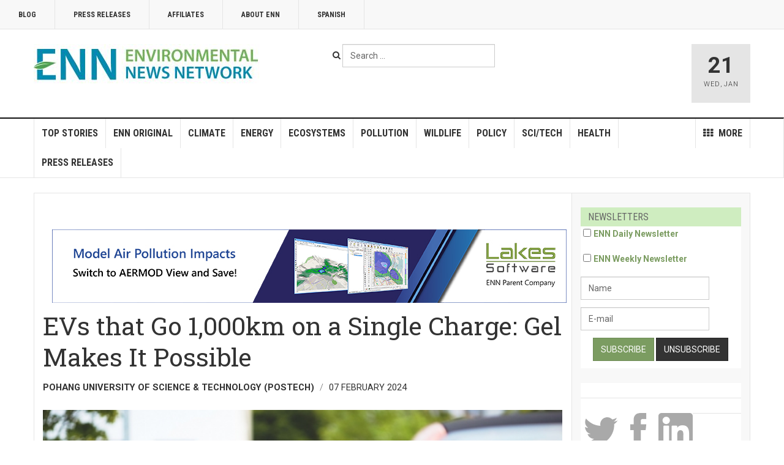

--- FILE ---
content_type: text/html; charset=utf-8
request_url: https://www.enn.com/articles/74077-evs-that-go-1-000km-on-a-single-charge-gel-makes-it-possible
body_size: 9535
content:

<!DOCTYPE html>
<html lang="en-gb" dir="ltr"
	  class='com_content view-article itemid-272 j39 mm-hover '>

<head>
	<base href="https://www.enn.com/articles/74077-evs-that-go-1-000km-on-a-single-charge-gel-makes-it-possible" />
	<meta http-equiv="content-type" content="text/html; charset=utf-8" />
	<meta name="keywords" content="environmental news, sustainability, climate, weather, agriculture, business, environmental policy, health, ecosystem, ecology, energy, pollution, wildlife, technology, science, climate change, green building" />
	<meta name="description" content="A global perspective on environmental issues.  Our mission is to inform, educate, enable and create a platform for global environmental action." />
	<meta name="generator" content="Joomla! - Open Source Content Management" />
	<title>Environmental News Network - EVs that Go 1,000km on a Single Charge: Gel Makes It Possible</title>
	<link href="//1408440223.rsc.cdn77.org/templates/ja_teline_v/favicon.ico" rel="shortcut icon" type="image/vnd.microsoft.icon" />
	<link href="/templates/ja_teline_v/local/css/themes/enn/bootstrap.css" rel="stylesheet" type="text/css" />
	<link href="/templates/system/css/system.css" rel="stylesheet" type="text/css" />
	<link href="/templates/ja_teline_v/local/css/themes/enn/legacy-grid.css" rel="stylesheet" type="text/css" />
	<link href="/plugins/system/t3/base-bs3/fonts/font-awesome/css/font-awesome.min.css" rel="stylesheet" type="text/css" />
	<link href="/templates/ja_teline_v/local/css/themes/enn/template.css" rel="stylesheet" type="text/css" />
	<link href="/templates/ja_teline_v/local/css/themes/enn/megamenu.css" rel="stylesheet" type="text/css" />
	<link href="/templates/ja_teline_v/local/css/themes/enn/off-canvas.css" rel="stylesheet" type="text/css" />
	<link href="/templates/ja_teline_v/fonts/font-awesome/css/font-awesome.min.css" rel="stylesheet" type="text/css" />
	<link href="/templates/ja_teline_v/css/custom.css" rel="stylesheet" type="text/css" />
	<link href="https://www.enn.com/media/com_acymailing/css/module_default.css?v=1541525456" rel="stylesheet" type="text/css" />
	<link href="/modules/mod_maximenuck/themes/default/css/maximenuck.php?monid=maximenuck223" rel="stylesheet" type="text/css" />
	<style type="text/css">
@media screen and (max-width: 524px) {#maximenuck223 .maximenumobiletogglericonck {display: block !important;font-size: 33px !important;text-align: right !important;padding-top: 10px !important;}#maximenuck223 ul.maximenuck .maximenumobiletogglerck ~ li.maximenuck.level1 {display: none !important;}#maximenuck223 ul.maximenuck .maximenumobiletogglerck:checked ~ li.maximenuck.level1 {display: block !important;}}@media screen and (max-width: 524px) {div#maximenuck223 ul.maximenuck li.maximenuck.nomobileck, div#maximenuck223 .maxipushdownck ul.maximenuck2 li.maximenuck.nomobileck { display: none !important; }}@media screen and (min-width: 525px) {div#maximenuck223 ul.maximenuck li.maximenuck.nodesktopck, div#maximenuck223 .maxipushdownck ul.maximenuck2 li.maximenuck.nodesktopck { display: none !important; }}
	</style>
	<script src="//1408440223.rsc.cdn77.org/media/jui/js/jquery.min.js?146d8ec921b448dc2e1bc0252cda0ec4" type="text/javascript"></script>
	<script src="//1408440223.rsc.cdn77.org/media/jui/js/jquery-noconflict.js?146d8ec921b448dc2e1bc0252cda0ec4" type="text/javascript"></script>
	<script src="//1408440223.rsc.cdn77.org/media/jui/js/jquery-migrate.min.js?146d8ec921b448dc2e1bc0252cda0ec4" type="text/javascript"></script>
	<script src="//1408440223.rsc.cdn77.org/plugins/system/t3/base-bs3/bootstrap/js/bootstrap.js" type="text/javascript"></script>
	<script src="//1408440223.rsc.cdn77.org/plugins/system/t3/base-bs3/js/jquery.tap.min.js" type="text/javascript"></script>
	<script src="//1408440223.rsc.cdn77.org/plugins/system/t3/base-bs3/js/off-canvas.js" type="text/javascript"></script>
	<script src="//1408440223.rsc.cdn77.org/plugins/system/t3/base-bs3/js/script.js" type="text/javascript"></script>
	<script src="//1408440223.rsc.cdn77.org/plugins/system/t3/base-bs3/js/menu.js" type="text/javascript"></script>
	<script src="//1408440223.rsc.cdn77.org/t3-assets/js/js-9e50a.js?t=227" type="text/javascript"></script>
	<script src="//1408440223.rsc.cdn77.org/media/com_acymailing/js/acymailing_module.js?v=5104" type="text/javascript" async="async"></script>
	<script src="//1408440223.rsc.cdn77.org/media/jui/js/jquery.ui.core.min.js?146d8ec921b448dc2e1bc0252cda0ec4" type="text/javascript"></script>
	<script type="text/javascript">

	var ja_base_uri = "";
	if(typeof acymailingModule == 'undefined'){
				var acymailingModule = [];
			}
			
			acymailingModule['emailRegex'] = /^[a-z0-9!#$%&\'*+\/=?^_`{|}~-]+(?:\.[a-z0-9!#$%&\'*+\/=?^_`{|}~-]+)*\@([a-z0-9-]+\.)+[a-z0-9]{2,10}$/i;

			acymailingModule['NAMECAPTION'] = 'Name';
			acymailingModule['NAME_MISSING'] = 'Please enter your name';
			acymailingModule['EMAILCAPTION'] = 'E-mail';
			acymailingModule['VALID_EMAIL'] = 'Please enter a valid e-mail address';
			acymailingModule['ACCEPT_TERMS'] = 'Please check the Terms and Conditions';
			acymailingModule['CAPTCHA_MISSING'] = 'The captcha is invalid, please try again';
			acymailingModule['NO_LIST_SELECTED'] = 'Please select the lists you want to subscribe to';
		
acymailingModule['excludeValuesformAcymailing58601'] = [];
acymailingModule['excludeValuesformAcymailing58601']['name'] = 'Name';
acymailingModule['excludeValuesformAcymailing58601']['email'] = 'E-mail';

	</script>

	
<!-- META FOR IOS & HANDHELD -->
	<meta name="viewport" content="width=device-width, initial-scale=1.0, maximum-scale=1.0, user-scalable=no"/>
	<style type="text/stylesheet">
		@-webkit-viewport   { width: device-width; }
		@-moz-viewport      { width: device-width; }
		@-ms-viewport       { width: device-width; }
		@-o-viewport        { width: device-width; }
		@viewport           { width: device-width; }
	</style>
	<script type="text/javascript">
		//<![CDATA[
		if (navigator.userAgent.match(/IEMobile\/10\.0/)) {
			var msViewportStyle = document.createElement("style");
			msViewportStyle.appendChild(
				document.createTextNode("@-ms-viewport{width:auto!important}")
			);
			document.getElementsByTagName("head")[0].appendChild(msViewportStyle);
		}
		//]]>
	</script>
<meta name="HandheldFriendly" content="true"/>
<meta name="apple-mobile-web-app-capable" content="YES"/>
<!-- //META FOR IOS & HANDHELD -->



<!-- GOOGLE FONTS -->
<link href='https://fonts.googleapis.com/css?family=Roboto:400,400italic,300,300italic,700,700italic' rel='stylesheet' type='text/css'>
<link href='https://fonts.googleapis.com/css?family=Roboto+Slab:400,300,700' rel='stylesheet' type='text/css'>
<link href='https://fonts.googleapis.com/css?family=Roboto+Condensed:700,400' rel='stylesheet' type='text/css'>
<!--//GOOGLE FONTS -->


<!-- Le HTML5 shim and media query for IE8 support -->
<!--[if lt IE 9]>
<script src="//html5shim.googlecode.com/svn/trunk/html5.js"></script>
<script type="text/javascript" src="//1408440223.rsc.cdn77.org/plugins/system/t3/base-bs3/js/respond.min.js"></script>
<![endif]-->

<!-- You can add Google Analytics here or use T3 Injection feature -->
<!-- Go to www.addthis.com/dashboard to customize your tools -->
<!--[if (!IE 8)&(!IE 9)]> -->
<!-- Go to www.addthis.com/dashboard to customize your tools --><script type="text/javascript" src="//s7.addthis.com/js/300/addthis_widget.js#pubid=armin2" async="async"></script> 
<!-- <![endif]-->

<style>
.module-ct {
    background: #fff !important;
}
.t3-sl {
padding-top: 5px !important;
padding-bottom: 5px !important;
}
.embed-container { position: relative; padding-bottom: 56.25%; height: 0; overflow: hidden; max-width: 100%; } 
.embed-container iframe, .embed-container object, .embed-container embed { position: absolute; top: 0; left: 0; width: 100%; height: 100%; }
ul.category li img {
float: right;
margin:5px;
width:220px;
}
.nleft {
float: left;
}
.pagenav > li {
    height: 86px;
}
.t3-off-canvas-body a {
color:#333;
}
.logo-image img {
    max-height: 100%;
}
</style>

<!-- Global site tag (gtag.js) - Google Analytics -->
<script async src="https://www.googletagmanager.com/gtag/js?id=UA-114667194-1"></script>
<script>
  window.dataLayer = window.dataLayer || [];
  function gtag(){dataLayer.push(arguments);}
  gtag('js', new Date());

  gtag('config', 'UA-114667194-1');
</script>
</head>

<body>

<div class="t3-wrapper"> <!-- Need this wrapper for off-canvas menu. Remove if you don't use of-canvas -->

  
	<!-- TOPBAR -->
	<div class="t3-topbar">

		<div class="top-left">
			<nav class="t3-topnav">
				<ul class="nav  nav-pills nav-stacked ">
<li class="item-138">	<a class="nav-icon nav-blog" href="https://blog.enn.com/" >Blog</a></li><li class="item-370"><a href="/press-releases" >Press Releases</a></li><li class="item-250"><a href="/affiliates" >affiliates</a></li><li class="item-256"><a href="/about-enn" >ABOUT ENN </a></li><li class="item-290"><a href="/spanish" >Spanish</a></li></ul>

			</nav>
		</div>

		<div class="top-right">
			
		</div>

	</div>

		<!-- //TOP BAR -->
  
  
<!-- HEADER -->
<header id="t3-header" class="t3-header">
	<div class="container">
		<div class="row">

			<div class="col-md-5 header-left">

				<!-- OFF CANVAS TOGGLE -->
				
<button class="btn btn-default off-canvas-toggle" type="button" data-pos="left" data-nav="#t3-off-canvas" data-effect="off-canvas-effect-4">
  <i class="fa fa-bars"></i>
</button>

<div id="t3-off-canvas" class="t3-off-canvas">

  <div class="t3-off-canvas-header">
    <h2 class="t3-off-canvas-header-title">Sidebar</h2>
    <button type="button" class="close" data-dismiss="modal" aria-hidden="true">&times;</button>
  </div>

  <div class="t3-off-canvas-body">
    <div class="t3-module module " id="Mod216"><div class="module-inner"><div class="module-ct"><ul class="nav  nav-pills nav-stacked ">
<li class="item-138">	<a class="nav-icon nav-blog" href="https://blog.enn.com/" >Blog</a></li><li class="item-370"><a href="/press-releases" >Press Releases</a></li><li class="item-250"><a href="/affiliates" >affiliates</a></li><li class="item-256"><a href="/about-enn" >ABOUT ENN </a></li><li class="item-290"><a href="/spanish" >Spanish</a></li></ul>
</div></div></div><div class="t3-module module " id="Mod217"><div class="module-inner"><h3 class="module-title "><span>Magazine menu</span></h3><div class="module-ct"><ul class="nav  nav-pills nav-stacked ">
<li class="item-151"><a href="/" >Top Stories</a></li><li class="item-108"><a href="/enn-original-news" >ENN Original</a></li><li class="item-144"><a href="/climate" >Climate</a></li><li class="item-145"><a href="/energy" > Energy</a></li><li class="item-148"><a href="/ecosystems" >Ecosystems</a></li><li class="item-146"><a href="/pollution" >Pollution</a></li><li class="item-204"><a href="/wildlife" >Wildlife</a></li><li class="item-142"><a href="/environmental-policy" >Policy</a></li><li class="item-150 divider deeper dropdown parent"><span class="separator">More</span>
<ul class="dropdown-menu"><li class="item-223"><a href="/more/agriculture" >Agriculture</a></li><li class="item-147"><a href="/more/green-building" >Green Building</a></li><li class="item-139"><a href="/more/sustainability" > Sustainability</a></li><li class="item-319"><a href="/more/business" >Business</a></li></ul></li><li class="item-271"><a href="/sci-tech" >Sci/Tech</a></li><li class="item-273"><a href="/health" >Health</a></li><li class="item-337">	<a href="https://www.enn.com/press-releases" >Press Releases</a></li></ul>
</div></div></div>
  </div>

</div>
				<!-- // OFF CANVAS TOGGLE -->

				<!-- LOGO -->
				<div class="logo">
					<div class="logo-image logo-control">
						<a href="/" title="ENN">
															<img class="logo-img" src="//1408440223.rsc.cdn77.org/images/stories/joomlart/enn_logo2.JPG" alt="ENN" />
																						<img class="logo-img-sm" src="//1408440223.rsc.cdn77.org/images/stories/joomlart/enn_logo2.JPG" alt="ENN" />
														<span>ENN</span>
						</a>
						<small class="site-slogan">Environmental News Network -- Know Your Environment</small>
					</div>
				</div>
				<!-- //LOGO -->

			</div>

			<!-- HEADER RIGHT -->
			<div class="col-md-7 header-right">
				<div class="header-right-inner">

					<div class="col trending ">
						<div class="module-searchsborder">
	<form action="/articles" method="post" class="form-inline">
		<i class="fa fa-search"></i>
		<label for="mod-search-searchword" class="element-invisible">Search ...</label> <input name="searchword" id="mod-search-searchword" maxlength="200"  class="form-control inputbox search-query" type="text" size="30" value="Search ..."  onblur="if (this.value=='') this.value='Search ...';" onfocus="if (this.value=='Search ...') this.value='';" />		<input type="hidden" name="task" value="search" />
		<input type="hidden" name="option" value="com_search" />
		<input type="hidden" name="Itemid" value="272" />

	</form>

</div>

					</div>

					<div class="col calendar">
												<div class="col-inner">
						  <span class="number date">21</span>
						  <div class="text">
						    <span class="day">Wed</span>, <span class="month">Jan</span>
						  </div>
						</div>
					</div>

					
				</div>
			</div>
			<!-- // HEADER RIGHT -->

		</div>
	</div>
</header>
<!-- // HEADER -->

  
<!-- MAIN NAVIGATION -->
<nav id="t3-mainnav" class="wrap navbar navbar-default t3-mainnav">
	<div class="container">

		<!-- Brand and toggle get grouped for better mobile display -->
		<div class="navbar-header">
					</div>

		
		<div class="t3-navbar navbar-collapse collapse">
			<div  class="t3-megamenu"  data-responsive="true">
<ul itemscope itemtype="http://www.schema.org/SiteNavigationElement" class="nav navbar-nav level0">
<li itemprop='name'  data-id="151" data-level="1">
<a itemprop='url' class="" href="/"   data-target="#">Top Stories </a>

</li>
<li itemprop='name' class="mega-align-justify sub-hidden-collapse" data-id="108" data-level="1" data-alignsub="justify" data-hidewcol="1">
<a itemprop='url' class="" href="/enn-original-news"   data-target="#">ENN Original </a>

</li>
<li itemprop='name' class="mega-align-justify" data-id="144" data-level="1" data-alignsub="justify">
<a itemprop='url' class="" href="/climate"   data-target="#">Climate </a>

</li>
<li itemprop='name' class="mega-align-justify" data-id="145" data-level="1" data-alignsub="justify">
<a itemprop='url' class="" href="/energy"   data-target="#"> Energy </a>

</li>
<li itemprop='name'  data-id="148" data-level="1">
<a itemprop='url' class="" href="/ecosystems"   data-target="#">Ecosystems </a>

</li>
<li itemprop='name'  data-id="146" data-level="1">
<a itemprop='url' class="" href="/pollution"   data-target="#">Pollution </a>

</li>
<li itemprop='name'  data-id="204" data-level="1">
<a itemprop='url' class="" href="/wildlife"   data-target="#">Wildlife </a>

</li>
<li itemprop='name' class="mega-align-justify" data-id="142" data-level="1" data-alignsub="justify">
<a itemprop='url' class="" href="/environmental-policy"   data-target="#">Policy </a>

</li>
<li itemprop='name' class="dropdown mega item-more mega-align-right" data-id="150" data-level="1" data-class="item-more" data-alignsub="right" data-xicon="fa fa-th">
<span class=" dropdown-toggle separator"   data-target="#" data-toggle="dropdown"><span class="fa fa-th"></span> More<em class="caret"></em></span>

<div class="nav-child dropdown-menu mega-dropdown-menu"  ><div class="mega-dropdown-inner">
<div class="row">
<div class="col-xs-12 mega-col-nav" data-width="12"><div class="mega-inner">
<ul itemscope itemtype="http://www.schema.org/SiteNavigationElement" class="mega-nav level1">
<li itemprop='name'  data-id="223" data-level="2">
<a itemprop='url' class="" href="/more/agriculture"   data-target="#">Agriculture </a>

</li>
<li itemprop='name' class="mega-align-justify" data-id="147" data-level="2" data-alignsub="justify">
<a itemprop='url' class="" href="/more/green-building"   data-target="#">Green Building </a>

</li>
<li itemprop='name' class="mega-align-justify sub-hidden-collapse" data-id="139" data-level="2" data-alignsub="justify" data-hidewcol="1">
<a itemprop='url' class="" href="/more/sustainability"   data-target="#"> Sustainability </a>

</li>
<li itemprop='name'  data-id="319" data-level="2">
<a itemprop='url' class="" href="/more/business"   data-target="#">Business </a>

</li>
</ul>
</div></div>
</div>
</div></div>
</li>
<li itemprop='name'  data-id="271" data-level="1">
<a itemprop='url' class="" href="/sci-tech"   data-target="#">Sci/Tech </a>

</li>
<li itemprop='name'  data-id="273" data-level="1">
<a itemprop='url' class="" href="/health"   data-target="#">Health </a>

</li>
<li itemprop='name'  data-id="337" data-level="1">
<a itemprop='url' class="" href="https://www.enn.com/press-releases"   data-target="#">Press Releases</a>

</li>
</ul>
</div>

		</div>

	</div>
</nav>

<script>
	(function ($){
		var maps = [];
		$(maps).each (function (){
			$('li[data-id="' + this['id'] + '"]').addClass (this['class']);
		});
	})(jQuery);
</script>
<!-- //MAIN NAVIGATION -->

  

  

  
<div class="main">

	
  <div id="t3-mainbody" class="container t3-mainbody">
  
		<div class="row">

			<!-- MAIN CONTENT -->
			<div id="t3-content" class="t3-content col-md-9">
			
              
          	              <div class="wrap ">
			<div class="container">
				

<div class="custom"  >
	<p> </p>
<!-- Revive Adserver Image Tag - Generated with Revive Adserver v5.2.0 -->
<p><a href="https://www.weblakes.com/software/emissions-management/aqmis-cloud/" target="_blank" rel="noopener noreferrer"><img src="/1ads/www/delivery/avw.php?zoneid=4&amp;cb=3456&amp;n=a948a60b" alt="" border="0" /></a></p></div>

			</div>
		</div>
	       
              
              
              
              				

	
	<div class="item-row row-main">
		<div class="article-main">
			<article class="article" itemscope itemtype="http://schema.org/Article">
	<meta itemscope itemprop="mainEntityOfPage"  itemType="https://schema.org/WebPage" itemid="https://google.com/article"/>
	<meta itemprop="inLanguage" content="en-GB" />
	<meta itemprop="url" content="/articles/74077-evs-that-go-1-000km-on-a-single-charge-gel-makes-it-possible" />
			
<header class="article-header clearfix">
	<h1 class="article-title" itemprop="headline">
					EVs that Go 1,000km on a Single Charge: Gel Makes It Possible			<meta itemprop="url" content="https://www.enn.com/articles/74077-evs-that-go-1-000km-on-a-single-charge-gel-makes-it-possible" />
			</h1>

			</header>
				<aside class="article-aside article-aside-full">
							<dl class="article-info muted">

		
			<dt class="article-info-term">
													Details							</dt>
      <dd class="hidden"></dd>
							
<dd class="createdby hasTooltip" itemprop="author" title="Written by ">
			<span itemprop="name">Pohang University of Science & Technology (POSTECH)</span>
	  <span style="display: none;" itemprop="publisher" itemscope itemtype="https://schema.org/Organization">
  <span itemprop="logo" itemscope itemtype="https://schema.org/ImageObject">
    <img src="//1408440223.rsc.cdn77.org/templates/ja_teline_v/images/logo.png" alt="logo" itemprop="url" />
    <meta itemprop="width" content="auto" />
    <meta itemprop="height" content="auto" />
  </span>
  <meta itemprop="name" content="Pohang University of Science & Technology (POSTECH)">
  </span>
</dd>
			
			
										<dd class="published hasTooltip" title="Published: ">
				<i class="icon-calendar"></i>
				<time datetime="2024-02-07T19:52:33+00:00">
					07 February 2024          <meta  itemprop="datePublished" content="2024-02-07T19:52:33+00:00" />
          <meta  itemprop="dateModified" content="2024-02-07T19:52:33+00:00" />
				</time>
			</dd>			
			
					
					
			
						</dl>
			
					</aside>
	
	<section class="article-intro-media">
		
<div class="pull-left item-image">

      <a href="/articles/74077-evs-that-go-1-000km-on-a-single-charge-gel-makes-it-possible" title="">
      <span itemprop="image" itemscope itemtype="https://schema.org/ImageObject">
	   <img  src="//1408440223.rsc.cdn77.org/images/2024-02/2024_02_07.jpg" alt="" itemprop="url"/>
     <meta itemprop="height" content="auto" />
     <meta itemprop="width" content="auto" />
    </span>
      </a>
    
  </div>
		
			</section>

	<section class="row article-navigation top">
		<ul class="pager pagenav">

  	<li class="previous">
  	<a href="/articles/74078-monterey-bay-aquarium-study-reveals-how-kelp-forests-persisted-through-the-large-2014-2016-pacific-marine-heatwave" rel="prev">
      <i class="fa fa-caret-left"></i>
      <span>Previous Article</span>
      <strong>Monterey Bay Aquarium Study Reveals How Kelp Forests Persisted Through the Large 2014-2016 Pacific Marine Heatwave</strong>
    </a>
	</li>
  
  	<li class="next">
  	<a href="/articles/74076-mechanism-of-plants-obtain-nitrogen-by-supplying-iron-to-symbiotic-bacteria" rel="next">
      <i class="fa fa-caret-right"></i>
      <span>Next Article</span>
      <strong>Mechanism of Plants Obtain Nitrogen by Supplying Iron to Symbiotic Bacteria</strong>
    </a>
	</li>
    
</ul>
	</section>

	<section class="article-full has-article-tools">

		    <div class="article-tools">

			
						
<div class="typo-tools">
	<h6>Typography</h6>
	<ul>
		<li data-fss="Smaller,Small,Medium,Big,Bigger">
			<a class="btn" href="#" title="Smaller Font" data-value="-1" data-target=".article" data-action="nextPrev" data-key="fs"><i class="fa fa-minus"></i></a>
			<strong>Font Size</strong>
			<a class="btn" href="#" title="Bigger Font" data-value="+1" data-target=".article" data-action="nextPrev" data-key="fs" data-default="Medium"><i class="fa fa-plus"></i></a>
		</li>
		<li data-fonts="Default,Helvetica,Segoe,Georgia,Times" data-loop="true">
			<a class="btn" href="#" title="Previous Font Style" data-value="-1" data-target=".article" data-action="nextPrev" data-key="font"><i class="fa fa-chevron-left"></i></a>
			<strong>Default</strong>
			<a class="btn" href="#" title="Next Font Style" data-value="+1" data-target=".article" data-action="nextPrev" data-key="font" data-default="Default"><i class="fa fa-chevron-right"></i></a>
		</li>
		<li class="toggle-reading">
			<a class="toggle" href="#" title="Reading Mode" data-action="onOff" data-value="reading-mode" data-default="off" data-target="html" data-key="reading-mode" data-cookie="no"> <i class="fa fa-newspaper-o visible-xs"></i><span class="hidden-xs">Reading Mode<span></a>
		</li>
	</ul>
</div>
			
						
<div class="sharing-tools">
  <h6>Share This</h6>
  <!-- Go to www.addthis.com/dashboard to customize your tools -->
   <div class="addthis_inline_share_toolbox"></div> 
</div>			    </div>
		
		<div class="article-content-main">

				
					<blockquote class="article-intro" itemprop="description">
				<p>Futuristic advancements in AI and healthcare stole the limelight at the tech extravaganza Consumer Electronics Show (CES) 2024. </p>
			</blockquote>
		
			<section class="article-content" itemprop="articleBody">
								 
<p>Futuristic advancements in AI and healthcare stole the limelight at the tech extravaganza Consumer Electronics Show (CES) 2024. However, battery technology is the game-changer at the heart of these innovations, enabling greater power efficiency. Importantly, electric vehicles are where this technology is being applied most intensely. Today’s EVs can travel around 700km on a single charge, while researchers are aiming for a 1,000km battery range. Researchers are fervently exploring the use of silicon, known for its high storage capacity, as the anode material in lithium-ion batteries for EVs. However, despite its potential, bringing silicon into practical use remains a puzzle that researchers are still working hard to piece together.</p>
<p>Enter Professor Soojin Park, PhD candidate Minjun Je, and Dr. Hye Bin Son from the Department of Chemistry at Pohang University of Science and Technology (POSTECH). They have cracked the code, developing a pocket-friendly and rock-solid next-generation high-energy-density Li-ion battery system using micro silicon particles and gel polymer electrolytes. This work was published on the online pages of Advanced Science on the 17th of January.</p>
<p>Read more at <a href="https://www.postech.ac.kr/eng/evs-that-go-1000km-on-a-single-charge-gel-makes-it-possible/?pageds=1&amp;k=&amp;c=">Pohang University of Science &amp; Technology (POSTECH)</a></p>
<p>Photo Credit: andreas160578 via <a href="https://pixabay.com/photos/electric-car-automobile-carsharing-4381728/">Pixabay</a></p>				
										<div class="tags">
																	<span class="tag-9 tag-list0" itemprop="keywords">
					<a href="/sci-tech" class="label label-info">
						Sci/Tech					</a>
				</span>
																				<span class="tag-8 tag-list1" itemprop="keywords">
					<a href="/energy" class="label label-info">
						Energy					</a>
				</span>
																				<span class="tag-18 tag-list2" itemprop="keywords">
					<a href="/" class="label label-info">
						Top Stories					</a>
				</span>
						</div>
							</section>

				

		
		
		</div>
	</section>

	<section class="row article-navigation bottom">
		<ul class="pager pagenav">

  	<li class="previous">
  	<a href="/articles/74078-monterey-bay-aquarium-study-reveals-how-kelp-forests-persisted-through-the-large-2014-2016-pacific-marine-heatwave" rel="prev">
      <i class="fa fa-caret-left"></i>
      <span>Previous Article</span>
      <strong>Monterey Bay Aquarium Study Reveals How Kelp Forests Persisted Through the Large 2014-2016 Pacific Marine Heatwave</strong>
    </a>
	</li>
  
  	<li class="next">
  	<a href="/articles/74076-mechanism-of-plants-obtain-nitrogen-by-supplying-iron-to-symbiotic-bacteria" rel="next">
      <i class="fa fa-caret-right"></i>
      <span>Next Article</span>
      <strong>Mechanism of Plants Obtain Nitrogen by Supplying Iron to Symbiotic Bacteria</strong>
    </a>
	</li>
    
</ul>
	</section>

</article>

												</div>
	</div>

	

			</div>
			<!-- //MAIN CONTENT -->

						<!-- SIDEBAR RIGHT -->
			<div class="t3-sidebar t3-sidebar-right col-md-3 ">
				<div class="t3-module module " id="Mod229"><div class="module-inner"><h3 class="module-title "><span>Newsletters</span></h3><div class="module-ct"><div class="acymailing_module" id="acymailing_module_formAcymailing58601">
	<div class="acymailing_fulldiv" id="acymailing_fulldiv_formAcymailing58601"  >
		<form id="formAcymailing58601" action="/articles" onsubmit="return submitacymailingform('optin','formAcymailing58601')" method="post" name="formAcymailing58601"  >
		<div class="acymailing_module_form" >
			<div class="acymailing_lists">
					<p class="onelist">
						<label for="acylist_2">
						<input type="checkbox" class="acymailing_checkbox" name="subscription[]" id="acylist_2"  value="2"/><a href="/component/acymailing/listid-2-enn-daily-newsletter" alt="enn-daily-newsletter" >ENN Daily Newsletter</a>
						</label>
					</p>
					<p class="onelist">
						<label for="acylist_3">
						<input type="checkbox" class="acymailing_checkbox" name="subscription[]" id="acylist_3"  value="3"/><a href="/component/acymailing/listid-3-enn-weekly-newsletter" alt="enn-weekly-newsletter" >ENN Weekly Newsletter</a>
						</label>
					</p></div>			<div class="acymailing_form">
					<p class="onefield fieldacyname" id="field_name_formAcymailing58601">							<span class="acyfield_name acy_requiredField"><input id="user_name_formAcymailing58601"  onfocus="if(this.value == 'Name') this.value = '';" onblur="if(this.value=='') this.value='Name';" class="inputbox" type="text" name="user[name]" style="width:80%" value="Name" title="Name"/></span>
							</p><p class="onefield fieldacyemail" id="field_email_formAcymailing58601">							<span class="acyfield_email acy_requiredField"><input id="user_email_formAcymailing58601"  onfocus="if(this.value == 'E-mail') this.value = '';" onblur="if(this.value=='') this.value='E-mail';" class="inputbox" type="text" name="user[email]" style="width:80%" value="E-mail" title="E-mail" /></span>
							</p>
					
					<p class="acysubbuttons">
												<input class="button subbutton btn btn-primary" type="submit" value="Subscribe" name="Submit" onclick="try{ return submitacymailingform('optin','formAcymailing58601'); }catch(err){alert('The form could not be submitted '+err);return false;}"/>
												<input class="button unsubbutton btn btn-inverse" type="button" value="Unsubscribe" name="Submit" onclick="return submitacymailingform('optout','formAcymailing58601')"/>
											</p>
				</div>
						<input type="hidden" name="ajax" value="0"/>
			<input type="hidden" name="acy_source" value="module_229" />
			<input type="hidden" name="ctrl" value="sub"/>
			<input type="hidden" name="task" value="notask"/>
			<input type="hidden" name="redirect" value="https%3A%2F%2Fwww.enn.com%2Farticles%2F74077-evs-that-go-1-000km-on-a-single-charge-gel-makes-it-possible"/>
			<input type="hidden" name="redirectunsub" value="https%3A%2F%2Fwww.enn.com%2Farticles%2F74077-evs-that-go-1-000km-on-a-single-charge-gel-makes-it-possible"/>
			<input type="hidden" name="option" value="com_acymailing"/>
						<input type="hidden" name="hiddenlists" value=""/>
			<input type="hidden" name="acyformname" value="formAcymailing58601" />
									</div>
		</form>
	</div>
	</div>

</div></div></div><div class="t3-module module " id="Mod230"><div class="module-inner"><div class="module-ct">

<div class="custom"  >
	<hr />
<p style="display: block; text-align: center;"><a href="http://twitter.com/EnnNews" target="blank"><img style="float: left; margin-left: 5px;" src="//1408440223.rsc.cdn77.org/images/enntweet1.png" border="0" /></a> <a href="https://www.facebook.com/TheEnnNews/" target="blank"><img style="float: left; margin-left: 5px;" src="//1408440223.rsc.cdn77.org/images/ennfb.png" border="0" /></a> <a href="http://www.linkedin.com/company/enn?trk=cp_followed_name_enn" target="blank"><img style="float: left; margin-left: 5px;" src="//1408440223.rsc.cdn77.org/images/ennlinkedin.png" border="0" /></a></p>
<hr /></div>
</div></div></div><div class="t3-module module " id="Mod223"><div class="module-inner"><h3 class="module-title "><span>ENN MEMBERS</span></h3><div class="module-ct"><div class="maximenuckv ltr" id="maximenuck223" >
<ul class="menu">
<label for="maximenuck223-maximenumobiletogglerck" class="maximenumobiletogglericonck" style="display:none;">&#x2261;</label><input id="maximenuck223-maximenumobiletogglerck" class="maximenumobiletogglerck" type="checkbox" style="display:none;"/><li data-level="1" class="maximenuck  item251 last first level1 " style="z-index : 12000;" ><a  data-hover="Our Editorial Affiliate Network" class="maximenuck " href="/affiliates"><span class="titreck"  data-hover="Our Editorial Affiliate Network">Our Editorial Affiliate Network</span></a></li></ul></div>
</div></div></div><div class="t3-module module " id="Mod227"><div class="module-inner"><div class="module-ct">

<div class="custom"  >
	<p> </p>
<!-- Revive Adserver Image Tag - Generated with Revive Adserver v5.2.0 -->
<p><a href="https://www.weblakes.com/software/emissions-management/aqmis-cloud/" target="_blank" rel="noopener noreferrer"><img src="/1ads/www/delivery/avw.php?zoneid=5&amp;cb=3456&amp;n=af0a1e21" alt="" border="0" /></a></p></div>
</div></div></div>
			</div>
			<!-- //SIDEBAR RIGHT -->
			
		</div>
	
  </div> 

	

</div>

  

  

<footer id="t3-footer" class="wrap t3-footer">
  <div class="container" style="padding:0px;">

  <section class="t3-footer-links">
  <div class="row">

      <div class="col-md-4">
    
 <!--       <div class="logo">
          <div class="logo-text">
            <a href="/" title="ENN">
                            <span>ENN</span>
            </a>
            <small class="site-slogan">Environmental News Network -- Know Your Environment</small>
          </div>
        </div>

        <div class="acy-email-footer">
            
        </div>
     -->
      </div>

      <div class="col-md-8">
    <!--
                    
      		      
      	          <div class="footer-banner">
              
          </div>
      </div>
-->
    </div>
               
  </section>


  <section class="t3-copyright" style="border:none;padding-top:0px;">
  	<div class="row">
  		<div class="col-md-12 copyright " style="text-align:center;color:#fff;">
 <img class="logo-img" src="https://ennfiles.s3.amazonaws.com/ennlogo3.jpg" alt="ENN" style="margin:10px auto;width:300px;"><br>
  <div style="width:90%;text-align:center;color:#fff;font-size:16px;margin-bottom:20px;margin-top:10px;margin-right: auto;margin-left: auto;">
    <a href="https://www.enn.com/" >Top Stories</a> | <a href="https://www.enn.com/enn-original-news" >ENN Original</a> | <a href="https://www.enn.com/climate" >Climate</a> | <a href="https://www.enn.com/energy" >Energy</a> | <a href="https://www.enn.com/ecosystems" >Ecosystems</a> | <a href="https://www.enn.com/pollution" >Pollution</a> | <a href="https://www.enn.com/wildlife" >Wildlife</a> | <a href="https://www.enn.com/environmental-policy" >Policy</a> | <a href="https://www.enn.com/sci-tech" >Sci/Tech</a> | <a href="https://www.enn.com/health" >Health</a> | <a href="https://www.enn.com/press-releases" >Press Releases</a>             
                </div>
                <div style="width:200px;margin:auto;margin-bottom:20px;">			
<a href="http://www.facebook.com/environmental.news.network" target="_blank"><img src="https://ennfiles.s3.amazonaws.com/fb.jpg" alt="FB" style="margin-right:10px;width:40px;"></a> <a href="http://www.linkedin.com/company/enn?trk=cp_followed_name_enn" target="_blank"><img src="https://ennfiles.s3.amazonaws.com/in.jpg" alt="IN" style="margin-right:10px;width:40px;"></a> <a href="http://twitter.com/EnnNews" target="_blank"><img  src="https://ennfiles.s3.amazonaws.com/tw.jpg" alt="Twitter" style="width:40px;"></a>
                </div>
              <small>&copy; 2023 ENN. All Rights Reserved. | <a href="https://ennfiles.s3.amazonaws.com/ENN_Privacy_Policy_Apr6-2023.pdf" target="_blank">Privacy Policy</a> </small>
 
  		</div>
  		  	</div>
  </section>

  </div>
</footer>
<!-- //FOOTER -->
</div>

</body>

</html>